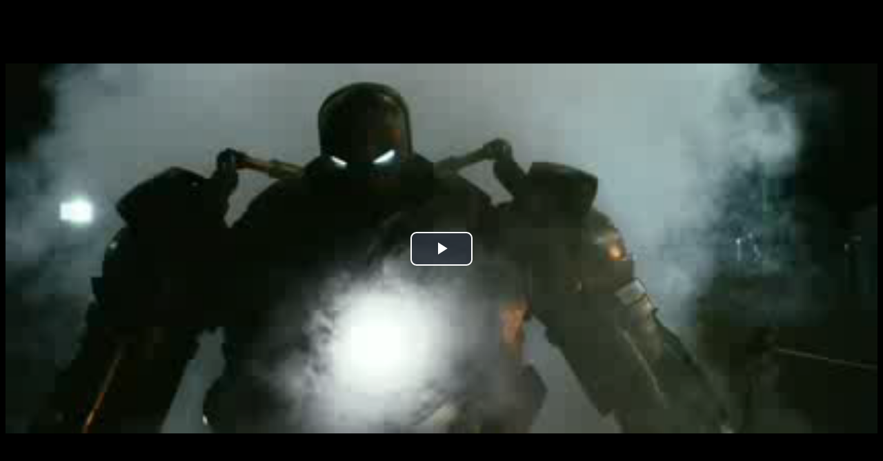

--- FILE ---
content_type: text/html; charset=UTF-8
request_url: https://video.cinemagia.ro/if/688015&_ref=1&movie_id=15972&width=640&height=390&allowfullscreen=1&config_name=cinemagia_videojs&embed_js=0&id=cinemagiaObject688015
body_size: 1325
content:
        <html>

        <head>
            <!-- Load dependent stylesheets. -->
            <link rel="stylesheet" href="https://video.imedia.ro/player/video-js-8/video-js.css" />
            <link rel="stylesheet" href="https://video.imedia.ro/player/video-js-8/videojs.ads.css" />
            <link rel="stylesheet" href="https://video.imedia.ro/player/video-js-8/videojs.ima.css" />
        </head>
        <style>
            body {
                background-color: black;
            }

            .video-js {
                width: 100%;
                height: 100%;
            }
        </style>

        <body>
            <video class="video-js vjs-default-skin" id="cinemagiaObject688015"  duration="149" poster="https://content.video.imedia.ro/storage/movie/68/80/15/688015_ss0_854x480.jpg" width="640" height="390" controls playsinline controlsList="nodownload" preload="metadata">
                                                <source data-res="360" src="https://content.video.imedia.ro/storage/movie/68/80/15/688015_mp4.mp4" type='video/mp4; codecs="avc1.4D401E, mp4a.40.2"' />
                                    <source data-res="360" src="https://content.video.imedia.ro/storage/movie/68/80/15/688015_ogg_360p.ogv" type='video/ogg; codecs="theora, vorbis"' />
                            </video>

                        <!-- Load dependent scripts -->
            <script src="https://video.imedia.ro/player/video-js-8/video.min.js"></script>
            <script src="https://imasdk.googleapis.com/js/sdkloader/ima3.js"></script>
            <script src="https://video.imedia.ro/player/video-js-8/videojs.ads.min.js"></script>
            <script src="https://video.imedia.ro/player/video-js-8/videojs.ima.js"></script>
            <script lang="javascript">
                var player = videojs('cinemagiaObject688015');
                var adTagUrl = "https://pubads.g.doubleclick.net/gampad/ads?iu=/98262835/DFP_Display/Cinemagia_Video_Tag&description_url=http%3A%2F%2Fwww.cinemagia.ro&tfcd=0&npa=0&sz=400x300%7C640x480&gdfp_req=1&output=vast&unviewed_position_start=1&env=vp&impl=s&correlator=";

                var options = {
                    debug: true,
                    autoplay: false,
                    id: 'cinemagiaObject688015',
                    adTagUrl: adTagUrl
                };

                player.ima(options);
                player.ready(function() {
                    player.muted(true); // Mute the player to comply with autoplay restrictions
                    player.ima.initializeAdDisplayContainer();
                    player.ima.requestAds();
                    player.on('adsready', function() {
                        console.log('asdready');
                        if (player.paused()) {
                            player.muted(true);
                            player.play();
                        }
                    });

                    player.on('adstart', function() {
                        sendStateMessage('adstart');
                        player.muted(false); // Unmute the player once the ad starts
                    });
                    player.on('adend', function() {
                        sendStateMessage('adend');
                    });
                    player.on('adserror', function() {
                        console.log('aderror');
                    });
                    player.on('readyforpreroll', function() {
                    });
                    var videoElement = document.getElementById('cinemagiaObject688015');
                    //videoElement.addEventListener('click', toggleFullscreen);
                    //videoElement.addEventListener('touchstart', toggleFullscreen);
                    function toggleFullscreen() {
                        if (player.isFullscreen()) {
                            player.exitFullscreen();
                        } else {
                            var requestFullscreen = player.requestFullscreen || player.enterFullWindow || player.enterFullscreen;
                            if (requestFullscreen) {
                                requestFullscreen.call(player);
                            }
                        }
                    }

                });

                function sendStateMessage(state) {
                    if (window !== window.parent) {
                        try {
                            window.parent.postMessage(state, '*');
                        } catch (e) {}

                    } else {
                        window.postMessage(state, '*');
                    }
                }
            </script>
        </body>

        </html>
